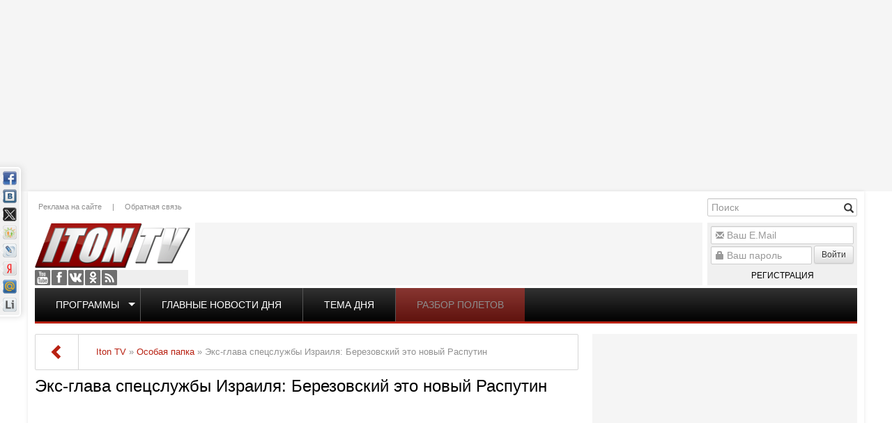

--- FILE ---
content_type: text/html; charset=utf-8
request_url: https://www.iton.tv/osobaya-papka/3163-eks-glava-specsluzhby-izrailya-berezovskij-eto-novyj-rasputin.html
body_size: 20226
content:
<!doctype html><html lang="ru"><head><meta http-equiv="X-UA-Compatible" content="IE=edge" /><meta name="viewport" content="width=device-width, initial-scale=1.0, maximum-scale=1.0, user-scalable=0" /><meta name="google-site-verification" content="RWiQaYW6jcwjfoqXIPNMoDVz-l6weoENVKubmFFrRHo" /><meta name="yandex-verification" content="6415ba2a5018b3cf" /><link rel="apple-touch-icon" href="/templates/iton/images/apple-touch-icon-57x57.png" /><link rel="apple-touch-icon" sizes="57x57" href="/templates/iton/images/apple-touch-icon-57x57.png" /><link rel="apple-touch-icon" sizes="72x72" href="/templates/iton/images/apple-touch-icon-72x72.png" /><link rel="apple-touch-icon" sizes="114x114" href="/templates/iton/images/apple-touch-icon-114x114.png" /><link rel="apple-touch-icon" sizes="144x144" href="/templates/iton/images/apple-touch-icon-144x144.png" /><meta charset="utf-8"><title>Экс-глава спецслужбы Израиля: Березовский это новый Распутин &raquo; Iton.TV</title><meta name="description" content="Экс-глава израильской разведслужбы &quot;Натив&quot; Яков Кедми назвал Борис Березовского &quot;Распутиным&quot; времен царствования Ельцина. Разведчик считает, что разорившийся олигарх покончил с собой..."><meta name="keywords" content="Березовский, Путин, Распутин, Ельчин, семья ,Интернет, тв, онлайн, смотреть, телеканал, бесплатно, русское, телевидение, Израиль, телевизионные, каналы, просмотр, новый, в, Израиле, трансляция, телевизор, на, русском, языке, из, И"><meta property="og:site_name" content="Iton.TV"><meta property="og:type" content="article"><meta property="og:title" content="Экс-глава спецслужбы Израиля: Березовский это новый Распутин"><meta property="og:url" content="https://www.iton.tv/osobaya-papka/3163-eks-glava-specsluzhby-izrailya-berezovskij-eto-novyj-rasputin.html"><meta name="news_keywords" content="Березовский, Путин, Распутин, Ельчин, семья ,Интернет, тв, онлайн, смотреть, телеканал, бесплатно, русское, телевидение, Израиль, телевизионные, каналы, просмотр, новый, в, Израиле, трансляция, телевизор, на, русском, языке, из, И"><meta property="og:description" content="Экс-глава израильской разведслужбы &quot;Натив&quot; Яков Кедми назвал Борис Березовского &quot;Распутиным&quot; времен царствования Ельцина. Разведчик считает, что разорившийся олигарх покончил с собой... 6CLkdvG3qyY"><meta property="og:image" content="https://www.iton.tv/image/vid/6CLkdvG3qyY/800.jpg"><meta property="twitter:title" content="Экс-глава спецслужбы Израиля: Березовский это новый Распутин"><meta property="twitter:description" content="Экс-глава израильской разведслужбы &quot;Натив&quot; Яков Кедми назвал Борис Березовского &quot;Распутиным&quot; времен царствования Ельцина. Разведчик считает, что разорившийся олигарх покончил с собой... 6CLkdvG3qyY"><meta property="twitter:site" content="@Iton.TV"><meta property="twitter:creator" content="@Iton.TV"><meta property="twitter:card" content="summary_large_image"><meta property="twitter:image" content="https://www.iton.tv/image/vid/6CLkdvG3qyY/800.jpg"><meta property="twitter:domain" content="iton.tv"><link rel="search" type="application/opensearchdescription+xml" href="http://www.iton.tv/index.php?do=opensearch" title="Iton.TV"><link rel="canonical" href="https://www.iton.tv/osobaya-papka/3163-eks-glava-specsluzhby-izrailya-berezovskij-eto-novyj-rasputin.html"><link rel="alternate" type="application/rss+xml" title="Iton.TV" href="https://www.iton.tv/rss.xml"><script src="/engine/classes/js/jquery.js?v=26"></script><script src="/engine/classes/js/jqueryui.js?v=26" defer></script><script src="/engine/classes/js/dle_js.js?v=26" defer></script><script src="/engine/classes/masha/masha.js?v=26" defer></script><link rel="stylesheet" href="/bootstrap/css/bootstrap.min.css" type="text/css" /><link rel="stylesheet" href="/bootstrap/css/bootstrap-theme.min.css" type="text/css" /><link rel="stylesheet" href="/templates/iton/css/style.css?v=7" type="text/css" /><script type="text/javascript" src="/bootstrap/js/bootstrap.min.js"></script><!--[if lte IE 7]><link rel="stylesheet" href="/templates/iton/css/style-ie.css" type="text/css" /><![endif]--><!--[if IE 8]><link rel="stylesheet" href="/templates/iton/css/style-ie8.css" type="text/css" /><![endif]--><script type="text/javascript" src="/templates/iton/js/jquery.carouFredSel-6.2.1-packed.js"></script><script type="text/javascript" src="/templates/iton/js/jquery.marquee.min.js"></script><script type="text/javascript" src="/templates/iton/js/main.js?v=2"></script><script>(function(i,s,o,g,r,a,m){i['GoogleAnalyticsObject']=r;i[r]=i[r]||function(){(i[r].q=i[r].q||[]).push(arguments)},i[r].l=1*new Date();a=s.createElement(o),m=s.getElementsByTagName(o)[0];a.async=1;a.src=g;m.parentNode.insertBefore(a,m)})(window,document,'script','//www.google-analytics.com/analytics.js','ga');ga('create', 'UA-52390649-1', 'auto');ga('send', 'pageview');</script><script type="text/javascript" src="https://pagead2.googlesyndication.com/pagead/js/adsbygoogle.js"></script></head><body class="mod-showfull"><script>var dle_root = '/';var dle_admin = '';var dle_login_hash = '6dca8343cde148e8735a39cb7e37080b85843f1e';var dle_group = 5;var dle_skin = 'iton';var dle_wysiwyg = '-1';var quick_wysiwyg = '2';var dle_act_lang = ["Да", "Нет", "Ввод", "Отмена", "Сохранить", "Удалить", "Загрузка. Пожалуйста, подождите..."];var menu_short = 'Быстрое редактирование';var menu_full = 'Полное редактирование';var menu_profile = 'Просмотр профиля';var menu_send = 'Отправить сообщение';var menu_uedit = 'Админцентр';var dle_info = 'Информация';var dle_confirm = 'Подтверждение';var dle_prompt = 'Ввод информации';var dle_req_field = 'Заполните все необходимые поля';var dle_del_agree = 'Вы действительно хотите удалить? Данное действие невозможно будет отменить';var dle_spam_agree = 'Вы действительно хотите отметить пользователя как спамера? Это приведёт к удалению всех его комментариев';var dle_complaint = 'Укажите текст Вашей жалобы для администрации:';var dle_big_text = 'Выделен слишком большой участок текста.';var dle_orfo_title = 'Укажите комментарий для администрации к найденной ошибке на странице';var dle_p_send = 'Отправить';var dle_p_send_ok = 'Уведомление успешно отправлено';var dle_save_ok = 'Изменения успешно сохранены. Обновить страницу?';var dle_reply_title= 'Ответ на комментарий';var dle_tree_comm = '0';var dle_del_news = 'Удалить статью';var dle_sub_agree = 'Вы действительно хотите подписаться на комментарии к данной публикации?';var dle_captcha_type = '0';var allow_dle_delete_news = false;var dle_search_delay = false;var dle_search_value = '';jQuery(function($){FastSearch();});</script><div class="wrapper"><div class="ebox head_1"><div class="site-banner" data-id="78"><div class="dle_b_head_1" data-dlebid="78" data-dlebviews="yes" data-dlebclicks="yes" ><script async src="https://pagead2.googlesyndication.com/pagead/js/adsbygoogle.js"></script><ins class="adsbygoogle" style="display:inline-block;width:1000px;height:260px" data-ad-client="ca-pub-2747050555099702" data-ad-slot="1257652071"></ins><script> (adsbygoogle = window.adsbygoogle || []).push({});</script></div></div></div><div class="floating-banner left"><div class="site-banner" data-id="99"><div class="dle_b_left_floating" data-dlebid="99" data-dlebviews="yes" data-dlebclicks="yes" ><script async src="https://pagead2.googlesyndication.com/pagead/js/adsbygoogle.js"></script><ins class="adsbygoogle" style="display:inline-block;width:200px;height:800px" data-ad-client="ca-pub-2747050555099702" data-ad-slot="4211543278"></ins><script> (adsbygoogle = window.adsbygoogle || []).push({});</script></div></div></div><div class="floating-banner right"><div class="site-banner" data-id="92"><div class="dle_b_right_floating" data-dlebid="92" data-dlebviews="yes" data-dlebclicks="yes" ><script async src="https://pagead2.googlesyndication.com/pagead/js/adsbygoogle.js"></script><ins class="adsbygoogle" style="display:inline-block;width:200px;height:800px" data-ad-client="ca-pub-2747050555099702" data-ad-slot="4211543278"></ins><script> (adsbygoogle = window.adsbygoogle || []).push({});</script></div></div></div><div class="container main"><header><a href="/" class="logo"></a><div class="social"><a href="https://www.youtube.com/user/ItonTV1/" target="_blank" class="yt">Youtube</a><a href="https://www.facebook.com/ItonTV/" target="_blank" class="fb">Facebook</a><a href="https://vk.com/itontv/" target="_blank" class="vk">VKontakte</a><a href="https://ok.ru/itontv/" target="_blank" class="ok">OK</a><a href="http://www.iton.tv/rss.xml" target="_blank" class="rss">RSS</a></div><div class="header-menu"><a href="/reklama.html">Реклама на сайте</a>|<a href="/feedback/">Обратная связь</a></div><div class="banner"><div class="site-banner" data-id="90"><div class="dle_b_header_google" data-dlebid="90" data-dlebviews="yes" data-dlebclicks="yes" ><script async src="https://pagead2.googlesyndication.com/pagead/js/adsbygoogle.js"></script><ins class="adsbygoogle" style="display:inline-block;width:728px;height:90px" data-ad-client="ca-pub-2747050555099702" data-ad-slot="4085760762"></ins><script> (adsbygoogle = window.adsbygoogle || []).push({});</script></div></div></div><div class="search-block"><form method="post" action='' style="margin: 0;padding: 0;"><input type="hidden" name="do" value="search"><input type="hidden" name="subaction" value="search" /><input name="story" type="text" class="form-control" id="story" placeholder="Поиск" value="" title="Наберите Ваш запрос и нажмите enter" /><div class="glyphicon glyphicon-search form-search" title="Найти!"></div></form></div><div class="uarea"><div class="left-block"><div class="left-block-content"><form method="post" action=""><div class="form-group"><div class="glyphicon glyphicon-envelope"></div><input name="login_name" id="login_name" type="text" class="form-control" title="Ваш E.Mail" placeholder="Ваш E.Mail"/></div><div class="form-group"><div class="glyphicon glyphicon-lock"></div><input name="login_password" id="upass" type="password" class="form-control" title="Ваш пароль" placeholder="Ваш пароль" /><button onclick="submit();" type="submit" class="btn btn-sm btn-default nput-group-addon">Войти</button><a href="/register/" class="reg">Регистрация</a></div><input name="login" type="hidden" id="login" value="submit" /></form><label class="lfield lfchek"><div class="sociallogin"></div></label></div><div class="left-block-bottom"></div></div></div><div class="top-menu"><ul><li class="top"><span class="caret"></span><a href="/">Программы</a><ul><li><a href="/itontv-detjam/">ITON.TV ДЕТЯМ</a></li><li><a href="/azija-bolshaja-igra/">Азия. Большая игра</a></li><li><a href="/analitika/">Аналитика</a></li><li><a href="/audio-podkasty/">Аудио-подкасты</a></li><li><a href="/v-diplomaticheskih-krugah/">В дипломатических кругах</a></li><li><a href="/vesti-s-polej/">Вести с полей</a></li><li><a href="/glavnye-novosti-dnja-izrail-i-mir/">Главные новости дня</a></li><li><a href="/glavnye-novosti-iz-ierusalima/">Главные новости из Иерусалима</a></li><li><a href="/detskie-nedetskie-voprosy/">Детские недетские вопросы</a></li><li><a href="/hasidskie-majsy/">Еврейские майсы</a></li><li><a href="/zhivi-veselo/">Живи весело</a></li><li><a href="/za-granyu/">За гранью</a></li><li><a href="/zakusyvat-nado/">Закусывать надо</a></li><li><a href="/zdorove-ne-kupish/">Здоровье не купишь</a></li><li><a href="/zloj-kyrgyz/">Злой Кыргыз</a></li><li><a href="/kak-delat-dengi/">Как делать деньги</a></li><li><a href="/kak-eto-bylo-s-yakovom-kedmi/">Как это было</a></li><li><a href="/kulturnyj-shok/">Культурный шок</a></li><li><a href="/lerotika/">Леротика</a></li><li><a href="/magiya-smysla/">Магия смысла</a></li><li><a href="/mezhdu-nami-zhenshinami/">Между нами, женщинами</a></li><li><a href="/neizvestnyj-holokost/">Неизвестный Холокост</a></li><li><a href="/putevoditel-po-izrailju/">Путеводитель по Израилю</a></li><li><a href="/razbor-poletov/">Разбор полетов</a></li><li><a href="/s-bolshoj-bukvy/">С Большой Буквы</a></li><li><a href="/mneniya/">Сегодня</a></li><li><a href="/skazano-na-iton-tv/">Сказано на Iton.TV</a></li><li><a href="/stilnaya-zhizn/">Стильная жизнь</a></li><li><a href="/tajny-biblejskih-skazanij/">Тайны библейских сказаний</a></li><li><a href="/tema-dnya/">Тема дня</a></li><li><a href="/universitet/">Удивительная История</a></li><li><a href="/uznaj-za-5-minut/">Узнай за 5 минут</a></li><li><a href="/chelovek-i-zakon/">Человек и закон</a></li><li><a href="/chernym-po-belomu/">Черным по белому</a></li></ul></li><li><a href="/glavnye-novosti-dnja-izrail-i-mir/">Главные новости дня</a></li><li><a href="/tema-dnya/">Тема дня</a></li><li><a href="/razbor-poletov/">Разбор полетов</a></li></ul></div><script>topMenuHighLight();</script></header><div class="row"><div class="col-md-8 col-sm-12"><div class="pagetools"><div class="pagetools_in"><div class="breadcrumb"><div class="breadcrumb_in"><div class="speed-b"><span id="dle-speedbar"><span itemscope itemtype="http://data-vocabulary.org/Breadcrumb"><a href="https://www.iton.tv/" itemprop="url"><span itemprop="title">Iton TV</span></a></span> &raquo; <span itemscope itemtype="http://data-vocabulary.org/Breadcrumb"><a href="https://www.iton.tv/osobaya-papka/" itemprop="url"><span itemprop="title">Особая папка</span></a></span> &raquo; Экс-глава спецслужбы Израиля: Березовский это новый Распутин</span></div></div><a class="pagetools_back" href="/"><span class="glyphicon glyphicon-chevron-left"></span></a></div></div></div><div class="row"><div id='dle-content'><div class="full-news"><article class="box story fullstory" itemscope itemtype="http://schema.org/Article"><h1 itemprop="headline">Экс-глава спецслужбы Израиля: Березовский это новый Распутин</h1><div class="text" itemprop="articleBody"><div class="youtube vid"><iframe width="100%" height="415" src="//www.youtube.com/embed/6CLkdvG3qyY?rel=0&amp;&amp;autoplay=0&amp;wmode=opaque&amp;autohide=1&amp;showinfo=0" frameborder="0" allowfullscreen></iframe></div><div class="short-story"><p>Экс-глава израильской разведслужбы "Натив" Яков Кедми назвал Борис Березовского "Распутиным" времен царствования Ельцина. Разведчик считает, что разорившийся олигарх покончил с собой...</p></div><div class="full-story"></div></div><div class="story_tools ignore-select"><div class="category"><svg class="icon icon-cat"><use xlink:href="#icon-cat"></use></svg><a href="https://www.iton.tv/osobaya-papka/">Особая папка</a></div><div class="rate"><div class="rate_stars"><div class="rating"><ul class="unit-rating"><li class="current-rating" style="width:0%;">0</li></ul></div></div></div></div><div class="meta ignore-select"><ul class="pull-right"><li class="complaint" title="Жалоба"><a href="javascript:AddComplaint('3163', 'news')"><svg class="icon icon-bad"><use xlink:href="#icon-bad"></use></svg><span class="title_hide">Жалоба</span></a></li><li class="grey" title="Просмотров: 2 070"><svg class="icon icon-views"><use xlink:href="#icon-views"></use></svg>2 070&nbsp;</li><li title="Комментариев: 0"><a id="dle-comm-link" href="https://www.iton.tv/osobaya-papka/3163-eks-glava-specsluzhby-izrailya-berezovskij-eto-novyj-rasputin.html#comment"><svg class="icon icon-coms"><use xlink:href="#icon-coms"></use></svg> 0</a></li></ul><ul class="pull-left"><li class="story_date"><svg class="icon icon-info"><use xlink:href="#icon-info"></use></svg><a onclick="ShowProfile('ronkinpapa', 'https://www.iton.tv/user/ronkinpapa/', '0'); return false;" href="https://www.iton.tv/user/ronkinpapa/">ronkinpapa</a><span class="grey">&nbsp;|&nbsp;</span><time datetime="2013-03-25" class="grey" itemprop="datePublished"><a href="https://www.iton.tv/2013/03/25/" >25-03-2013, 17:33</a></time></li></ul></div><meta itemprop="author" content="ronkinpapa"></article><div class="comments"><div class="item-title ignore-select">Комментарии</div><div class="comment"><div class="comment-form"><div class="box errors"><b>Информация</b><br>Посетители, находящиеся в группе <b>Читатели</b>, не могут оставлять комментарии к данной публикации.</div></div></div></div><div class="linform"><div id="M574548ScriptRootC885931"></div><script src="https://jsc.lentainform.com/i/t/iton.tv.885931.js" async></script></div><div class="cat-news"><div class="item-title">Читайте также</div><div class="main-news "><div class="image"><div class="youtube vid"><a href="https://www.iton.tv/osobaya-papka/22664-oruzhie-izrailja-tank-merkava-mk-4.html"><img src="/image/vid/Dxlxj3kvj1I/250.jpg" alt="Оружие Израиля. Танк Меркава МК-4."/></a></div></div><h4><a href="https://www.iton.tv/osobaya-papka/22664-oruzhie-izrailja-tank-merkava-mk-4.html">Оружие Израиля. Танк Меркава МК-4.</a></h4><div class="content">Ролик подготовлен Пресс-службой Армии обороны Израиля. Перевод и адаптация ITON.TV</div></div><div class="main-news "><div class="image"><div class="youtube vid"><a href="https://www.iton.tv/osobaya-papka/17608-yakov-kedmi-v-pryamom-efire-otvechaet-na-voprosi-zritelei-itontv-nachalo-v-16-00.html"><img src="/image/vid/-DNa81S3_a0/250.jpg" alt="Яков Кедми в прямом эфире отвечает на вопросы зрителей ITON.TV"/></a></div></div><h4><a href="https://www.iton.tv/osobaya-papka/17608-yakov-kedmi-v-pryamom-efire-otvechaet-na-voprosi-zritelei-itontv-nachalo-v-16-00.html">Яков Кедми в прямом эфире отвечает на вопросы зрителей ITON.TV</a></h4><div class="content">В четверг, 10 марта 2022г в 16-30 по Иерусалиму (17-30 мск) Яков Кедми ответит на вопросы телезрителей канала ITON.TV. Подпишитесь на наш телеграм-канал <div class="site-banner" data-id="89"><div class="dle_b_inner" data-dlebid="89" data-dlebviews="yes" data-dlebclicks="yes" ><script async src="https://pagead2.googlesyndication.com/pagead/js/adsbygoogle.js"></script><ins class="adsbygoogle" style="display:block; text-align:center;" data-ad-layout="in-article" data-ad-format="fluid" data-ad-client="ca-pub-2747050555099702" data-ad-slot="5041236241"></ins><script> (adsbygoogle = window.adsbygoogle || []).push({});</script></div></div></div></div><div class="main-news "><div class="image"><div class="youtube vid"><a href="https://www.iton.tv/osobaya-papka/17604-yakedmi-debilizatsiya-izrailskogo-obschestva-doshla-do-togo-chto-na-lechenie-prinimayut-boitsa-za-svobodu-ukraini-s-nakolotoi-svastikoi.html"><img src="/image/vid/KkEq04KYkkM/250.jpg" alt="Я.Кедми: Дебилизация израильского общества дошла до того, что на лечение принимают бойца за «свободу Украины» с наколотой свастикой"/></a></div></div><h4><a href="https://www.iton.tv/osobaya-papka/17604-yakedmi-debilizatsiya-izrailskogo-obschestva-doshla-do-togo-chto-na-lechenie-prinimayut-boitsa-za-svobodu-ukraini-s-nakolotoi-svastikoi.html">Я.Кедми: Дебилизация израильского общества дошла до того, что на лечение принимают бойца за «свободу Украины» с наколотой свастикой</a></h4><div class="content">Военно-политический эксперт, экс-глава израильской спецслужбы «Натив» Яков Кедми в эфире ITON.TV даёт оценку миротворческим инициативам премьер-министра Израиля Нафтали Беннета в его попытках&hellip;</div></div><div class="main-news "><div class="image"><div class="youtube vid"><a href="https://www.iton.tv/osobaya-papka/17596-yakedmi-rossiya-hochet-prevratit-ukrainu-v-federativnuyu-respubliku.html"><img src="/image/vid/D3VFqDjZKXY/250.jpg" alt="Я.Кедми: Россия хочет превратить Украину в федеративную республику"/></a></div></div><h4><a href="https://www.iton.tv/osobaya-papka/17596-yakedmi-rossiya-hochet-prevratit-ukrainu-v-federativnuyu-respubliku.html">Я.Кедми: Россия хочет превратить Украину в федеративную республику</a></h4><div class="content">Военно-политический эксперт, экс-глава израильской спецслужбы «Натив» Яков Кедми в эфире ITON.TV высказывает своё мнение по ключевым вопросам о военной спецоперации вооруженных сил России на&hellip;</div></div><div class="main-news "><div class="image"><div class="youtube vid"><a href="https://www.iton.tv/osobaya-papka/17594-yakov-kedmi-otvechaet-na-voprosi-zritelei-itontv.html"><img src="/image/vid/z8BtjBkXPXM/250.jpg" alt="Яков Кедми ответит на вопросы зрителей ITON.TV"/></a></div></div><h4><a href="https://www.iton.tv/osobaya-papka/17594-yakov-kedmi-otvechaet-na-voprosi-zritelei-itontv.html">Яков Кедми ответит на вопросы зрителей ITON.TV</a></h4><div class="content"></div></div><div class="main-news "><div class="image"><div class="youtube vid"><a href="https://www.iton.tv/osobaya-papka/17543-yakedmi-voina-v-evrope-obogaschaet-ssha.html"><img src="/image/vid/_25rBY0Ww0M/250.jpg" alt="Я.Кедми: Война в Европе обогащает США"/></a></div></div><h4><a href="https://www.iton.tv/osobaya-papka/17543-yakedmi-voina-v-evrope-obogaschaet-ssha.html">Я.Кедми: Война в Европе обогащает США</a></h4><div class="content">Александр Песке, основатель ИД «Русская Швейцария», за несколько дней до начала военной операции России на Украине подготовил замечательное интервью с Яковом Кедми. С любезного разрешения Александра&hellip;</div></div><div class="main-news "><div class="image"><div class="youtube vid"><a href="https://www.iton.tv/osobaya-papka/17477-yakedmi-o-skandale-so-shpionskoi-programmoi-pegasus-pegasus.html"><img src="/image/vid/x4eulCrecok/250.jpg" alt="Я.Кедми о скандале со шпионской программой &quot;Пегасус&quot; (Pegasus)"/></a></div></div><h4><a href="https://www.iton.tv/osobaya-papka/17477-yakedmi-o-skandale-so-shpionskoi-programmoi-pegasus-pegasus.html">Я.Кедми о скандале со шпионской программой &quot;Пегасус&quot; (Pegasus)</a></h4><div class="content">Для борьбы с врагами государства спецслужбы Израиля применяют уникальные технологические разработки, позволяющие узнать о противнике все, или почти все. Но иногда эти технологии выходят из-под&hellip;</div></div><div class="main-news "><div class="image"><div class="youtube vid"><a href="https://www.iton.tv/osobaya-papka/17468-yakedmi-putin-zabralsya-na-visokoe-derevo.html"><img src="/image/vid/QXOi0v2ZoXU/250.jpg" alt="Я.Кедми: Путин забрался на высокое дерево"/></a></div></div><h4><a href="https://www.iton.tv/osobaya-papka/17468-yakedmi-putin-zabralsya-na-visokoe-derevo.html">Я.Кедми: Путин забрался на высокое дерево</a></h4><div class="content">Военно-политический эксперт, экс-глава израильской спецслужбы «Натив» Яков Кедми в эфире ITON.TV разбирает ситуацию вокруг противостоянияв России с США и НАТО и рассматривает возможные варинаты&hellip;</div></div><div class="main-news "><div class="image"><div class="youtube vid"><a href="https://www.iton.tv/osobaya-papka/17407-yakov-kedmi-britaniya-sposobna-poiti-na-provokatsiyu-kotoraya-privedyot-k-otkritiyu-ognya-na-ukraine.html"><img src="/image/vid/z9r0nkNB9uA/250.jpg" alt="Яков Кедми: Британия способна пойти на провокацию, которая приведёт к открытию огня на Украине"/></a></div></div><h4><a href="https://www.iton.tv/osobaya-papka/17407-yakov-kedmi-britaniya-sposobna-poiti-na-provokatsiyu-kotoraya-privedyot-k-otkritiyu-ognya-na-ukraine.html">Яков Кедми: Британия способна пойти на провокацию, которая приведёт к открытию огня на Украине</a></h4><div class="content">Военно-политический эксперт, экс-глава израильской спецслужбы «Натив» Яков Кедми в эфире Iton-TV даёт оценку роли Великобритании в нагнетании обстановки вокруг Украины, называет интересантов срыва&hellip;</div></div><div class="main-news "><div class="image"><div class="youtube vid"><a href="https://www.iton.tv/osobaya-papka/17400-yakedmi-esli-ssha-i-nato-dumali-chto-rossiyu-ustroit-ih-ubogii-otvet-to-oni-ne-ponimayut-s-kem-imeyut-delo.html"><img src="/image/vid/n5fGknwlNbw/250.jpg" alt="Я.Кедми: Если США и НАТО думали, что Россию устроит их убогий ответ, то они не понимают с кем имеют дело"/></a></div></div><h4><a href="https://www.iton.tv/osobaya-papka/17400-yakedmi-esli-ssha-i-nato-dumali-chto-rossiyu-ustroit-ih-ubogii-otvet-to-oni-ne-ponimayut-s-kem-imeyut-delo.html">Я.Кедми: Если США и НАТО думали, что Россию устроит их убогий ответ, то они не понимают с кем имеют дело</a></h4><div class="content">Военно-политический эксперт, экс-глава израильской спецслужбы «Натив» Яков Кедми в эфире Iton-TV высказывает свое мнение об ответе США и НАТО на предложения России по гарантиям безопасности,&hellip;</div></div><div class="main-news "><div class="image"><div class="youtube vid"><a href="https://www.iton.tv/osobaya-papka/17339-yakedmi-esli-bi-u-izrailya-bili-dengi-rossiya-i-emu-prodavala-bi-oruzhie.html"><img src="/image/vid/5iyIT-nM3vU/250.jpg" alt="Я.Кедми: Если бы у Израиля были деньги, Россия и ему продавала бы оружие"/></a></div></div><h4><a href="https://www.iton.tv/osobaya-papka/17339-yakedmi-esli-bi-u-izrailya-bili-dengi-rossiya-i-emu-prodavala-bi-oruzhie.html">Я.Кедми: Если бы у Израиля были деньги, Россия и ему продавала бы оружие</a></h4><div class="content">Военно-политический эксперт, экс-глава израильской спецслужбы «Натив» Яков Кедми в эфире ITON.TV высказывает своё мнение о причинах разногласий в израильском политическом, военном и разведывательном&hellip;</div></div><div class="main-news "><div class="image"><div class="youtube vid"><a href="https://www.iton.tv/osobaya-papka/17335-yakedmi-ultimatum-zapadu-eto-ne-menshii-ultimatum-rossii-samoi-sebe.html"><img src="/image/vid/h4o1wi39XXo/250.jpg" alt="Я.Кедми: Ультиматум Западу – это не меньший ультиматум России самой себе"/></a></div></div><h4><a href="https://www.iton.tv/osobaya-papka/17335-yakedmi-ultimatum-zapadu-eto-ne-menshii-ultimatum-rossii-samoi-sebe.html">Я.Кедми: Ультиматум Западу – это не меньший ультиматум России самой себе</a></h4><div class="content">Военно-политический эксперт, экс-глава израильской спецслужбы «Натив» Яков Кедми в эфире ITON.TV даёт оценку первому раунду переговоров о гарантиях стратегической безопасности между Россией и США,&hellip;</div></div></div><div class="rel-news"><div class="item-title">Похожие новости</div><a href="https://www.iton.tv/osobaya-papka/6996-ya-kedmi-kak-rossiiya-s-franciej-bodalas.html">Я. Кедми: Как Россиия с Францией бодалась...</a><a href="https://www.iton.tv/osobaya-papka/6537-ya-kedmi-ob-otce-izrailskoj-atomnoj-bomby.html">Я.Кедми об отце израильской атомной бомбы</a><a href="https://www.iton.tv/osobaya-papka/6512-ya-kedmi-sensacionnye-otkroveniya-ob-otnosheniyah-rossii-i-izrailya.html">Я. Кедми. Сенсационные откровения об отношениях России и Израиля</a><a href="https://www.iton.tv/osobaya-papka/4667-ya-kedmi-naznachenie-novogo-glavy-mossada-prevratili-v-shou.html">Я.Кедми: назначение нового главы Моссада превратили в шоу</a><a href="https://www.iton.tv/osobaya-papka/4150-yakov-kedmi-nativ-ne-shpionskaya-organizaciya.html">Яков Кедми: - Натив - не &quot;шпионская&quot; организация</a><a href="https://www.iton.tv/osobaya-papka/3966-izrailskij-eks-razvedchik-yakov-kedmi-na-ukrainu-vsem-naplevat.html">Израильский экс.разведчик Яков Кедми: На Украину всем наплевать!</a><a href="https://www.iton.tv/osobaya-papka/3926-izrailskij-razvedchik-yakov-kedmi-vtorzhenie-pochti-neizbezhno.html">Израильский разведчик Яков Кедми: Вторжение почти неизбежно!</a><a href="https://www.iton.tv/osobaya-papka/3891-eks-razvedchik-ya-kedmi-nazval-datu-vtorzheniya-v-ukrainu.html">Экс-разведчик Я. Кедми назвал дату вторжения в Украину</a><a href="https://www.iton.tv/osobaya-papka/3876-izrailskij-razvedchik-yakov-kedmi-putin-vozmet-vsyu-ukrainu.html">Израильский разведчик Яков Кедми: Путин возьмет всю Украину!</a><a href="https://www.iton.tv/osobaya-papka/3656-byvshij-razvedchik-rasskazal-na-chem-prokololsya-iranskij-shpion.html">Бывший разведчик рассказал на чем прокололся иранский шпион</a></div></div></div></div></div><div class="col-md-4 col-sm-12 right"><div class="ebox right_1"></div><div class="banner-wrapper right_2 box-verticall-auto-scroll"><div class="site-banner" data-id="80"><div class="dle_b_right_2" data-dlebid="80" data-dlebviews="yes" data-dlebclicks="yes" ><script async src="https://pagead2.googlesyndication.com/pagead/js/adsbygoogle.js"></script><ins class="adsbygoogle" style="display:inline-block;width:380px;height:380px" data-ad-client="ca-pub-2747050555099702" data-ad-slot="5885572377"></ins><script> (adsbygoogle = window.adsbygoogle || []).push({});</script></div></div></div><div class="box right-2 verticall-auto-scroll mcat" data-box="85"><div class="head"><h4>Коротко</h4></div><div class="body"><div class="news-sm"><date>Сегодня, 12:11</date><a href="https://www.iton.tv/mneniya/23386-tramp-priglashaet-izrail-v-sovet-mira-novosti-18-01-2056.html"><h5>Трамп приглашает Израиль в «Совет мира». Новости. 18/01/2056</h5><p>Президент США Дональд Трамп направил Израилю приглашение войти в новый «Совет мира», который станет альтернативой Совету безопасности ООН. Структура</p></a></div><div class="news-sm"><date>Вчера, 11:56</date><a href="https://www.iton.tv/mneniya/23381-kak-ponimat-tsifrovie-valyuti-i-otsenivat-ih-perspektivi.html"><h5>Как понимать цифровые валюты и оценивать их перспективы</h5><p>Что такое цифровые активы и почему они вызывают такой интерес? Цифровые валюты — это особый вид финансовых инструментов, основанных на</p></a></div><div class="news-sm"><date>Вчера, 09:06</date><a href="https://www.iton.tv/mneniya/23383-skandalnoe-dtp-s-synom-kadyrova.html"><h5>ДТП с сыном Кадырова. Новости. 17/01/2026</h5><p>В Чечне сегодня произошло резонансное ДТП с участием Адама Кадырова — сына главы республики Рамзана Кадырова. Авария произошла в Грозном. По данным</p></a></div><div class="news-sm"><date>16-01-2026, 08:36</date><a href="https://www.iton.tv/mneniya/23379-senator-ssha-oproverg-sluhi-o-trampe-novosti-16-01-2026.html"><h5>Сенатор США опроверг слухи о Трампе. Новости 16/01/2026</h5><p>Сенатор-республиканец Линдси Грэм опроверг сообщения СМИ о том, что президент США Дональд Трамп якобы отказался от действий против Ирана.</p></a></div><div class="news-sm"><date>15-01-2026, 19:52</date><a href="https://www.iton.tv/s-bolshoj-bukvy/23378-pochemu-tramp-ne-hochet-atakovat-iran-smozhet-li-izrail-ne-pustit-erdogana-v-gazu.html"><h5>Почему Трамп не хочет атаковать Иран? Сможет ли Израиль не пустить Эрдогана в Газу?</h5><p>В эфире телеканала ITON-TV политолог Цви Маген , дипломат, в прошлом - старший офицер военной разведки АМАН, глава спецслужбы "Натив", ‎Чрезвычайный</p></a></div><div class="news-sm"><date>15-01-2026, 16:40</date><a href="https://www.iton.tv/tema-dnya/23376-pochemu-tramp-za-udar-po-iranu-a-vens-protiv-zachem-trampu-grenlandiya.html"><h5>Почему Трамп - за удар по Ирану, а Вэнс - против? Зачем Трампу Гренландия?</h5><p>В эфире телеканала ITON-TV о вероятности удара по Ирану, ситуации в Венесуэле, претензиях Трампа на Гренландию и многом другом рассуждает политолог</p></a></div><div class="news-sm"><date>15-01-2026, 09:38</date><a href="https://www.iton.tv/mneniya/23374-ssha-gotovy-udarit-po-iranu-novosti-15-01-2026.html"><h5>США готовы ударить по Ирану. Новости. 15/01/2026</h5><p>Европейские источники сообщили агентству Reuters, что США могут нанести удар по Ирану в ближайшие сутки. Израильский чиновник подтвердил, что</p></a></div><div class="news-sm"><date>14-01-2026, 20:48</date><a href="https://www.iton.tv/tema-dnya/23373-reshenie-trampa-krovavomu-rezhimu-ayatoll-v-irane-konets.html"><h5>Решение Трампа: кровавому режиму аятолл в Иране - конец!</h5><p>В эфире телеканала ITON-TV Григорий Тамар , офицер ЦАХАЛа в отставке, писатель, журналист, военный историк. Ведет программу Александр Гур-Арье .</p></a></div><div class="news-sm"><date>14-01-2026, 18:06</date><a href="https://www.iton.tv/tema-dnya/23372-v-irane-rasstrelivayut-na-ulitsah-pochemu-vsemu-miru-pofig.html"><h5>В Иране расстреливают на улицах. Почему всему миру ПОФИГ?</h5><p>🔸Почему в странах Европы обнаружился ажиотажный спрос на пончо, боливарианские береты и венесуэльские триколоры? 🔸Почему Арафатки и палестинские</p></a></div><div class="news-sm"><date>14-01-2026, 10:46</date><a href="https://www.iton.tv/mneniya/23370-shtorm-unes-podrostka-pod-modiinom-novosti-14-01-2026.html"><h5>Шторм унес подростка под Модиином. Новости. 14/01/2026</h5><p>В районе города Модиин-Илит сегодня во время сильного шторма подростка унесло мощным потоком воды, и за его жизнь опасаются спасатели. Трагедия</p></a></div><div class="news-sm"><date>13-01-2026, 13:53</date><a href="https://www.iton.tv/tema-dnya/23369-tamar-v-irane-tvoritsya-nastoyaschii-ad-zachem-trampu-grenlandiya.html"><h5>Тамар: В Иране творится настоящий АД! Зачем Трампу Гренландия?</h5><p>В эфире телеканала ITON-TV Григорий Тамар , офицер ЦАХАЛа в отставке, писатель, журналист, военный историк. Ведет программу Александр Гур-Арье .</p></a></div><div class="news-sm"><date>13-01-2026, 07:19</date><a href="https://www.iton.tv/mneniya/23367-cahal-izrail-ne-vmeshivaetsja-v-protesty-v-irane-no-gotov-k-atake-novosti-13-01-2025.html"><h5>ЦАХАЛ: Израиль не вмешивается в протесты в Иране, но готов к атаке. Новости. 13/01/2025</h5><p>Пресс-секретарь Армии обороны Израиля бригадный генерал Эффи Дефрин заявил, что Израиль рассматривает протесты в Иране как внутреннее дело, но</p></a></div><div class="news-sm"><date>12-01-2026, 08:20</date><a href="https://www.iton.tv/mneniya/23364-uzhasy-irana-sotni-pogibshih-tysjachi-arestovannyh-novosti-12-01-2026.html"><h5>Ужасы Ирана: сотни погибших, тысячи арестованных. Новости. 12/01/2026</h5><p>Ситуация в Иране остаётся катастрофической: по данным правозащитной организации HRANA, за время антиправительственных протестов погибли более пятисот</p></a></div><div class="news-sm"><date>11-01-2026, 20:34</date><a href="https://www.iton.tv/tema-dnya/23363-tramp-mozhet-pokonchit-s-rezhimom-ayatoll-v-irane-odnim-udarom.html"><h5>Трамп может покончить с режимом аятолл в Иране одним ударом</h5><p>В эфире телеканала ITON-TV - иранист Михаил Бородкин , главред сайта и тг канала Ориентал Экспресс, Ведет программу Александр Гур-Арье <div class="site-banner" data-id="89"><div class="dle_b_inner" data-dlebid="89" data-dlebviews="yes" data-dlebclicks="yes" ><script async src="https://pagead2.googlesyndication.com/pagead/js/adsbygoogle.js"></script><ins class="adsbygoogle" style="display:block; text-align:center;" data-ad-layout="in-article" data-ad-format="fluid" data-ad-client="ca-pub-2747050555099702" data-ad-slot="5041236241"></ins><script> (adsbygoogle = window.adsbygoogle || []).push({});</script></div></div></p></a></div><div class="news-sm"><date>11-01-2026, 17:50</date><a href="https://www.iton.tv/tema-dnya/23362-chto-budet-esli-bagac-dozhmut.html"><h5>Что будет, если БАГАЦ «дожмут»?</h5><p>Израиль стоит на историческом перепутье. Главный редактор «Лучшего радио» Цви Зильбер уверен: гражданская война в стране уже идет, просто пока она</p></a></div><div class="news-sm"><date>11-01-2026, 14:06</date><a href="https://www.iton.tv/razbor-poletov/23361-vybory-v-izraile-2026-netanjahu-pojdet-va-bank.html"><h5>Выборы в Израиле 2026: Нетаньяху пойдет ва-банк?</h5><p>Израиль вошел в зону мощнейшей политической турбулентности. Противоречия между правящей коалицией и оппозицией, а также конфликт правительства и</p></a></div><div class="news-sm"><date>11-01-2026, 07:15</date><a href="https://www.iton.tv/mneniya/23359-cahal-predupredil-tegeran-ob-udarah-novosti-den-11-10-2026.html"><h5>ЦАХАЛ предупредил Тегеран об ударах. Новости-день. 11/10/2026</h5><p>Армия обороны Израиля выпустила официальное предупреждение об эвакуации жителей отдельных районов Тегерана накануне ожидаемых ударов. Сообщение</p></a></div><div class="news-sm"><date>10-01-2026, 16:53</date><a href="https://www.iton.tv/razbor-poletov/23358-sudebnaja-reforma-vs-vybory-chto-zhdet-politicheskuju-sistemu-izrailja.html"><h5>Судебная реформа vs Выборы: Что ждет политическую систему Израиля?</h5><p>Израиль выходит на финишную прямую перед выборами, но вместо привычной политической борьбы страна оказалась на пороге конституционного кризиса.</p></a></div><div class="news-sm"><date>10-01-2026, 08:45</date><a href="https://www.iton.tv/mneniya/23356-smertelnyj-veter-na-pljazhe-bat-jama-novosti-dnja-10-01-2026.html"><h5>Смертельный ветер на пляже Бат-Яма. Новости дня. 10/01/2026</h5><p>В Бат-Яме на пляже Тайо погиб сорокашестилетний кайтсерфер. Еще два человека получили травмы средней степени тяжести. Трагедия произошла в пятницу</p></a></div><div class="news-sm"><date>9-01-2026, 16:54</date><a href="https://www.iton.tv/tema-dnya/23355-david-sharp-nachnet-li-izrail-vojnu-na-severe-v-blizhajshie-dni-analiz-situacii.html"><h5>Давид Шарп: Начнет ли Израиль войну на Севере в ближайшие дни? Анализ ситуации</h5><p>Получил ли Израиль окончательный карт-бланш от Вашингтона на полномасштабную операцию против Хизбаллы? Премьер-министр Биньямин Нетаньяху заявил о</p></a></div></div></div><div class="ebox right_3"><div class="site-banner" data-id="82"><div class="dle_b_right_3" data-dlebid="82" data-dlebviews="yes" data-dlebclicks="yes" ><script async src="https://pagead2.googlesyndication.com/pagead/js/adsbygoogle.js"></script><ins class="adsbygoogle" style="display:inline-block;width:380px;height:380px" data-ad-client="ca-pub-2747050555099702" data-ad-slot="5885572377"></ins><script> (adsbygoogle = window.adsbygoogle || []).push({});</script></div></div></div><div class="banner-wrapper right_4 box-verticall-no-image"><div class="site-banner" data-id="81"><div class="dle_b_right_4" data-dlebid="81" data-dlebviews="yes" data-dlebclicks="yes" ><script async src="https://pagead2.googlesyndication.com/pagead/js/adsbygoogle.js"></script><ins class="adsbygoogle" style="display:inline-block;width:380px;height:380px" data-ad-client="ca-pub-2747050555099702" data-ad-slot="5885572377"></ins><script> (adsbygoogle = window.adsbygoogle || []).push({});</script></div></div></div><div class="box right-4 verticall-no-image mcat" data-box="80"><div class="head"><h4>Лидеры рейтинга</h4></div><div class="body"><div class="news-sm"><a href="https://www.iton.tv/mneniya/23386-tramp-priglashaet-izrail-v-sovet-mira-novosti-18-01-2056.html"><h5><date>Сегодня, 12:11</date>Трамп приглашает Израиль в «Совет мира». Новости. 18/01/2056</h5><p>Президент США Дональд Трамп направил Израилю приглашение войти в новый «Совет мира», который станет альтернативой Совету безопасности ООН. Структура</p></a></div><div class="news-sm"><a href="https://www.iton.tv/glavnye-novosti-iz-ierusalima/23385-glavnoe-iz-ierusalima-iran-v-ogne-udari-po-kurdam-v-sirii-pochemu-medlit-tramp.html"><h5><date>Вчера, 17:33</date>Главное из Иерусалима: Иран в огне. Удары по курдам в Сирии. Почему медлит Трамп?</h5><p>Телеканал ITON-TV представляет: цикл программ "Место встречи - Иерусалим", производства наших партнеров, - компании CBN (США). Новостной обзор самых</p></a></div><div class="news-sm"><a href="https://www.iton.tv/mneniya/23381-kak-ponimat-tsifrovie-valyuti-i-otsenivat-ih-perspektivi.html"><h5><date>Вчера, 11:56</date>Как понимать цифровые валюты и оценивать их перспективы</h5><p>Что такое цифровые активы и почему они вызывают такой интерес? Цифровые валюты — это особый вид финансовых инструментов, основанных на</p></a></div><div class="news-sm"><a href="https://www.iton.tv/glavnye-novosti-dnja-izrail-i-mir/23384-starshij-syn-chechenskogo-lidera-dostavlen-v-moskvu.html"><h5><date>Вчера, 10:54</date>Старший сын чеченского лидера доставлен в Москву!</h5><p>Это главные новости дня на канале ITON.TV. Самое важное в стране и мире. Смотрите и слушайте прямо сейчас!</p></a></div><div class="news-sm"><a href="https://www.iton.tv/mneniya/23383-skandalnoe-dtp-s-synom-kadyrova.html"><h5><date>Вчера, 09:06</date>ДТП с сыном Кадырова. Новости. 17/01/2026</h5><p>В Чечне сегодня произошло резонансное ДТП с участием Адама Кадырова — сына главы республики Рамзана Кадырова. Авария произошла в Грозном. По данным</p></a></div></div></div><div class="ebox right_5"></div><div class="ebox right_7"></div><div class="ebox right_8"></div><div class="ebox right_9"></div><div class="ebox right_10"></div></div></div><div class="row"><div class="col-md-6 col-sm-12"><div class="block arch_block"><div class="title h4 title_tabs"><h4>Архив</h4><ul><li class="active"><a title="В виде календаря" href="#arch_calendar" aria-controls="arch_calendar" data-toggle="tab"><div class="glyphicon glyphicon-calendar"></div></a></li><li><a title="В виде списка" href="#arch_list" aria-controls="arch_list" data-toggle="tab"><div class="glyphicon glyphicon-list"></div></a></li></ul></div><div class="tab-content"><div class="tab-pane active" id="arch_calendar"><div id="calendar-layer"><table id="calendar" class="calendar"><tr><th colspan="7" class="monthselect"><a class="monthlink" onclick="doCalendar('12','2025','right'); return false;" href="https://www.iton.tv/2025/12/" title="Предыдущий месяц">&laquo;</a>&nbsp;&nbsp;&nbsp;&nbsp;Январь 2026&nbsp;&nbsp;&nbsp;&nbsp;&raquo;</th></tr><tr><th class="workday">Пн</th><th class="workday">Вт</th><th class="workday">Ср</th><th class="workday">Чт</th><th class="workday">Пт</th><th class="weekday">Сб</th><th class="weekday">Вс</th></tr><tr><td colspan="3">&nbsp;</td><td class="day-active-v" ><a class="day-active-v" href="https://www.iton.tv/2026/01/01/" title="Все публикации за 01 января 2026">1</a></td><td class="day-active-v" ><a class="day-active-v" href="https://www.iton.tv/2026/01/02/" title="Все публикации за 02 января 2026">2</a></td><td class="day-active" ><a class="day-active" href="https://www.iton.tv/2026/01/03/" title="Все публикации за 03 января 2026">3</a></td><td class="day-active" ><a class="day-active" href="https://www.iton.tv/2026/01/04/" title="Все публикации за 04 января 2026">4</a></td></tr><tr><td class="day-active-v" ><a class="day-active-v" href="https://www.iton.tv/2026/01/05/" title="Все публикации за 05 января 2026">5</a></td><td class="day-active-v" ><a class="day-active-v" href="https://www.iton.tv/2026/01/06/" title="Все публикации за 06 января 2026">6</a></td><td class="day-active-v" ><a class="day-active-v" href="https://www.iton.tv/2026/01/07/" title="Все публикации за 07 января 2026">7</a></td><td class="day-active-v" ><a class="day-active-v" href="https://www.iton.tv/2026/01/08/" title="Все публикации за 08 января 2026">8</a></td><td class="day-active-v" ><a class="day-active-v" href="https://www.iton.tv/2026/01/09/" title="Все публикации за 09 января 2026">9</a></td><td class="day-active" ><a class="day-active" href="https://www.iton.tv/2026/01/10/" title="Все публикации за 10 января 2026">10</a></td><td class="day-active" ><a class="day-active" href="https://www.iton.tv/2026/01/11/" title="Все публикации за 11 января 2026">11</a></td></tr><tr><td class="day-active-v" ><a class="day-active-v" href="https://www.iton.tv/2026/01/12/" title="Все публикации за 12 января 2026">12</a></td><td class="day-active-v" ><a class="day-active-v" href="https://www.iton.tv/2026/01/13/" title="Все публикации за 13 января 2026">13</a></td><td class="day-active-v" ><a class="day-active-v" href="https://www.iton.tv/2026/01/14/" title="Все публикации за 14 января 2026">14</a></td><td class="day-active-v" ><a class="day-active-v" href="https://www.iton.tv/2026/01/15/" title="Все публикации за 15 января 2026">15</a></td><td class="day-active-v" ><a class="day-active-v" href="https://www.iton.tv/2026/01/16/" title="Все публикации за 16 января 2026">16</a></td><td class="day-active" ><a class="day-active" href="https://www.iton.tv/2026/01/17/" title="Все публикации за 17 января 2026">17</a></td><td class="day-active day-current" ><a class="day-active" href="https://www.iton.tv/2026/01/18/" title="Все публикации за 18 января 2026">18</a></td></tr><tr><td class="day" >19</td><td class="day" >20</td><td class="day" >21</td><td class="day" >22</td><td class="day" >23</td><td class="weekday" >24</td><td class="weekday" >25</td></tr><tr><td class="day" >26</td><td class="day" >27</td><td class="day" >28</td><td class="day" >29</td><td class="day" >30</td><td class="weekday" >31</td><td colspan="1">&nbsp;</td></tr></table></div></div><div class="tab-pane" id="arch_list"><a class="archives" href="https://www.iton.tv/2026/01/">Январь 2026 (67)</a><a class="archives" href="https://www.iton.tv/2025/12/">Декабрь 2025 (146)</a><a class="archives" href="https://www.iton.tv/2025/11/">Ноябрь 2025 (122)</a><a class="archives" href="https://www.iton.tv/2025/10/">Октябрь 2025 (111)</a><a class="archives" href="https://www.iton.tv/2025/09/">Сентябрь 2025 (101)</a><a class="archives" href="https://www.iton.tv/2025/08/">Август 2025 (130)</a><div id="dle_news_archive" style="display:none;"><a class="archives" href="https://www.iton.tv/2025/07/">Июль 2025 (129)</a><a class="archives" href="https://www.iton.tv/2025/06/">Июнь 2025 (127)</a><a class="archives" href="https://www.iton.tv/2025/05/">Май 2025 (120)</a><a class="archives" href="https://www.iton.tv/2025/04/">Апрель 2025 (114)</a><a class="archives" href="https://www.iton.tv/2025/03/">Март 2025 (128)</a><a class="archives" href="https://www.iton.tv/2025/02/">Февраль 2025 (117)</a><a class="archives" href="https://www.iton.tv/2025/01/">Январь 2025 (126)</a><a class="archives" href="https://www.iton.tv/2024/12/">Декабрь 2024 (120)</a><a class="archives" href="https://www.iton.tv/2024/11/">Ноябрь 2024 (107)</a><a class="archives" href="https://www.iton.tv/2024/10/">Октябрь 2024 (119)</a><a class="archives" href="https://www.iton.tv/2024/09/">Сентябрь 2024 (121)</a><a class="archives" href="https://www.iton.tv/2024/08/">Август 2024 (105)</a><a class="archives" href="https://www.iton.tv/2024/07/">Июль 2024 (148)</a><a class="archives" href="https://www.iton.tv/2024/06/">Июнь 2024 (99)</a><a class="archives" href="https://www.iton.tv/2024/05/">Май 2024 (86)</a><a class="archives" href="https://www.iton.tv/2024/04/">Апрель 2024 (103)</a><a class="archives" href="https://www.iton.tv/2024/03/">Март 2024 (99)</a><a class="archives" href="https://www.iton.tv/2024/02/">Февраль 2024 (83)</a><a class="archives" href="https://www.iton.tv/2024/01/">Январь 2024 (125)</a><a class="archives" href="https://www.iton.tv/2023/12/">Декабрь 2023 (85)</a><a class="archives" href="https://www.iton.tv/2023/11/">Ноябрь 2023 (99)</a><a class="archives" href="https://www.iton.tv/2023/10/">Октябрь 2023 (105)</a><a class="archives" href="https://www.iton.tv/2023/09/">Сентябрь 2023 (82)</a><a class="archives" href="https://www.iton.tv/2023/08/">Август 2023 (67)</a><a class="archives" href="https://www.iton.tv/2023/07/">Июль 2023 (74)</a><a class="archives" href="https://www.iton.tv/2023/06/">Июнь 2023 (88)</a><a class="archives" href="https://www.iton.tv/2023/05/">Май 2023 (127)</a><a class="archives" href="https://www.iton.tv/2023/04/">Апрель 2023 (99)</a><a class="archives" href="https://www.iton.tv/2023/03/">Март 2023 (121)</a><a class="archives" href="https://www.iton.tv/2023/02/">Февраль 2023 (135)</a><a class="archives" href="https://www.iton.tv/2023/01/">Январь 2023 (136)</a><a class="archives" href="https://www.iton.tv/2022/12/">Декабрь 2022 (116)</a><a class="archives" href="https://www.iton.tv/2022/11/">Ноябрь 2022 (118)</a><a class="archives" href="https://www.iton.tv/2022/10/">Октябрь 2022 (151)</a><a class="archives" href="https://www.iton.tv/2022/09/">Сентябрь 2022 (219)</a><a class="archives" href="https://www.iton.tv/2022/08/">Август 2022 (332)</a><a class="archives" href="https://www.iton.tv/2022/07/">Июль 2022 (263)</a><a class="archives" href="https://www.iton.tv/2022/06/">Июнь 2022 (131)</a><a class="archives" href="https://www.iton.tv/2022/05/">Май 2022 (92)</a><a class="archives" href="https://www.iton.tv/2022/04/">Апрель 2022 (118)</a><a class="archives" href="https://www.iton.tv/2022/03/">Март 2022 (156)</a><a class="archives" href="https://www.iton.tv/2022/02/">Февраль 2022 (136)</a><a class="archives" href="https://www.iton.tv/2022/01/">Январь 2022 (148)</a><a class="archives" href="https://www.iton.tv/2021/12/">Декабрь 2021 (141)</a><a class="archives" href="https://www.iton.tv/2021/11/">Ноябрь 2021 (151)</a><a class="archives" href="https://www.iton.tv/2021/10/">Октябрь 2021 (156)</a><a class="archives" href="https://www.iton.tv/2021/09/">Сентябрь 2021 (132)</a><a class="archives" href="https://www.iton.tv/2021/08/">Август 2021 (170)</a><a class="archives" href="https://www.iton.tv/2021/07/">Июль 2021 (162)</a><a class="archives" href="https://www.iton.tv/2021/06/">Июнь 2021 (160)</a><a class="archives" href="https://www.iton.tv/2021/05/">Май 2021 (188)</a><a class="archives" href="https://www.iton.tv/2021/04/">Апрель 2021 (160)</a><a class="archives" href="https://www.iton.tv/2021/03/">Март 2021 (170)</a><a class="archives" href="https://www.iton.tv/2021/02/">Февраль 2021 (188)</a><a class="archives" href="https://www.iton.tv/2021/01/">Январь 2021 (175)</a><a class="archives" href="https://www.iton.tv/2020/12/">Декабрь 2020 (158)</a><a class="archives" href="https://www.iton.tv/2020/11/">Ноябрь 2020 (171)</a><a class="archives" href="https://www.iton.tv/2020/10/">Октябрь 2020 (159)</a><a class="archives" href="https://www.iton.tv/2020/09/">Сентябрь 2020 (170)</a><a class="archives" href="https://www.iton.tv/2020/08/">Август 2020 (188)</a><a class="archives" href="https://www.iton.tv/2020/07/">Июль 2020 (143)</a><a class="archives" href="https://www.iton.tv/2020/06/">Июнь 2020 (141)</a><a class="archives" href="https://www.iton.tv/2020/05/">Май 2020 (201)</a><a class="archives" href="https://www.iton.tv/2020/04/">Апрель 2020 (232)</a><a class="archives" href="https://www.iton.tv/2020/03/">Март 2020 (179)</a><a class="archives" href="https://www.iton.tv/2020/02/">Февраль 2020 (149)</a><a class="archives" href="https://www.iton.tv/2020/01/">Январь 2020 (148)</a><a class="archives" href="https://www.iton.tv/2019/12/">Декабрь 2019 (141)</a><a class="archives" href="https://www.iton.tv/2019/11/">Ноябрь 2019 (136)</a><a class="archives" href="https://www.iton.tv/2019/10/">Октябрь 2019 (497)</a><a class="archives" href="https://www.iton.tv/2019/09/">Сентябрь 2019 (748)</a><a class="archives" href="https://www.iton.tv/2019/08/">Август 2019 (640)</a><a class="archives" href="https://www.iton.tv/2019/07/">Июль 2019 (317)</a><a class="archives" href="https://www.iton.tv/2019/06/">Июнь 2019 (104)</a><a class="archives" href="https://www.iton.tv/2019/05/">Май 2019 (107)</a><a class="archives" href="https://www.iton.tv/2019/04/">Апрель 2019 (114)</a><a class="archives" href="https://www.iton.tv/2019/03/">Март 2019 (117)</a><a class="archives" href="https://www.iton.tv/2019/02/">Февраль 2019 (145)</a><a class="archives" href="https://www.iton.tv/2019/01/">Январь 2019 (152)</a><a class="archives" href="https://www.iton.tv/2018/12/">Декабрь 2018 (114)</a><a class="archives" href="https://www.iton.tv/2018/11/">Ноябрь 2018 (122)</a><a class="archives" href="https://www.iton.tv/2018/10/">Октябрь 2018 (89)</a><a class="archives" href="https://www.iton.tv/2018/09/">Сентябрь 2018 (86)</a><a class="archives" href="https://www.iton.tv/2018/08/">Август 2018 (190)</a><a class="archives" href="https://www.iton.tv/2018/07/">Июль 2018 (109)</a><a class="archives" href="https://www.iton.tv/2018/06/">Июнь 2018 (107)</a><a class="archives" href="https://www.iton.tv/2018/05/">Май 2018 (119)</a><a class="archives" href="https://www.iton.tv/2018/04/">Апрель 2018 (115)</a><a class="archives" href="https://www.iton.tv/2018/03/">Март 2018 (110)</a><a class="archives" href="https://www.iton.tv/2018/02/">Февраль 2018 (98)</a><a class="archives" href="https://www.iton.tv/2018/01/">Январь 2018 (112)</a><a class="archives" href="https://www.iton.tv/2017/12/">Декабрь 2017 (104)</a><a class="archives" href="https://www.iton.tv/2017/11/">Ноябрь 2017 (108)</a><a class="archives" href="https://www.iton.tv/2017/10/">Октябрь 2017 (87)</a><a class="archives" href="https://www.iton.tv/2017/09/">Сентябрь 2017 (80)</a><a class="archives" href="https://www.iton.tv/2017/08/">Август 2017 (118)</a><a class="archives" href="https://www.iton.tv/2017/07/">Июль 2017 (109)</a><a class="archives" href="https://www.iton.tv/2017/06/">Июнь 2017 (103)</a><a class="archives" href="https://www.iton.tv/2017/05/">Май 2017 (117)</a><a class="archives" href="https://www.iton.tv/2017/04/">Апрель 2017 (110)</a><a class="archives" href="https://www.iton.tv/2017/03/">Март 2017 (155)</a><a class="archives" href="https://www.iton.tv/2017/02/">Февраль 2017 (126)</a><a class="archives" href="https://www.iton.tv/2017/01/">Январь 2017 (145)</a><a class="archives" href="https://www.iton.tv/2016/12/">Декабрь 2016 (156)</a><a class="archives" href="https://www.iton.tv/2016/11/">Ноябрь 2016 (132)</a><a class="archives" href="https://www.iton.tv/2016/10/">Октябрь 2016 (107)</a><a class="archives" href="https://www.iton.tv/2016/09/">Сентябрь 2016 (125)</a><a class="archives" href="https://www.iton.tv/2016/08/">Август 2016 (148)</a><a class="archives" href="https://www.iton.tv/2016/07/">Июль 2016 (136)</a><a class="archives" href="https://www.iton.tv/2016/06/">Июнь 2016 (164)</a><a class="archives" href="https://www.iton.tv/2016/05/">Май 2016 (206)</a><a class="archives" href="https://www.iton.tv/2016/04/">Апрель 2016 (189)</a><a class="archives" href="https://www.iton.tv/2016/03/">Март 2016 (191)</a><a class="archives" href="https://www.iton.tv/2016/02/">Февраль 2016 (130)</a><a class="archives" href="https://www.iton.tv/2016/01/">Январь 2016 (163)</a><a class="archives" href="https://www.iton.tv/2015/12/">Декабрь 2015 (230)</a><a class="archives" href="https://www.iton.tv/2015/11/">Ноябрь 2015 (436)</a><a class="archives" href="https://www.iton.tv/2014/06/">Июнь 2014 (20)</a><a class="archives" href="https://www.iton.tv/2014/05/">Май 2014 (41)</a><a class="archives" href="https://www.iton.tv/2014/04/">Апрель 2014 (31)</a><a class="archives" href="https://www.iton.tv/2014/03/">Март 2014 (38)</a><a class="archives" href="https://www.iton.tv/2014/02/">Февраль 2014 (33)</a><a class="archives" href="https://www.iton.tv/2014/01/">Январь 2014 (30)</a><a class="archives" href="https://www.iton.tv/2013/12/">Декабрь 2013 (40)</a><a class="archives" href="https://www.iton.tv/2013/11/">Ноябрь 2013 (18)</a><a class="archives" href="https://www.iton.tv/2013/10/">Октябрь 2013 (24)</a><a class="archives" href="https://www.iton.tv/2013/09/">Сентябрь 2013 (17)</a><a class="archives" href="https://www.iton.tv/2013/08/">Август 2013 (25)</a><a class="archives" href="https://www.iton.tv/2013/07/">Июль 2013 (32)</a><a class="archives" href="https://www.iton.tv/2013/06/">Июнь 2013 (30)</a><a class="archives" href="https://www.iton.tv/2013/05/">Май 2013 (61)</a><a class="archives" href="https://www.iton.tv/2013/04/">Апрель 2013 (62)</a><a class="archives" href="https://www.iton.tv/2013/03/">Март 2013 (37)</a><a class="archives" href="https://www.iton.tv/2013/02/">Февраль 2013 (23)</a><a class="archives" href="https://www.iton.tv/2013/01/">Январь 2013 (24)</a><a class="archives" href="https://www.iton.tv/2012/12/">Декабрь 2012 (22)</a><a class="archives" href="https://www.iton.tv/2012/11/">Ноябрь 2012 (28)</a><a class="archives" href="https://www.iton.tv/2012/10/">Октябрь 2012 (31)</a><a class="archives" href="https://www.iton.tv/2012/09/">Сентябрь 2012 (24)</a><a class="archives" href="https://www.iton.tv/2012/08/">Август 2012 (44)</a><a class="archives" href="https://www.iton.tv/2012/07/">Июль 2012 (50)</a><a class="archives" href="https://www.iton.tv/2012/06/">Июнь 2012 (61)</a><a class="archives" href="https://www.iton.tv/2012/05/">Май 2012 (65)</a><a class="archives" href="https://www.iton.tv/2012/04/">Апрель 2012 (49)</a><a class="archives" href="https://www.iton.tv/2012/03/">Март 2012 (66)</a><a class="archives" href="https://www.iton.tv/2012/02/">Февраль 2012 (60)</a><a class="archives" href="https://www.iton.tv/2012/01/">Январь 2012 (29)</a><a class="archives" href="https://www.iton.tv/2011/08/">Август 2011 (1)</a></div><div id="dle_news_archive_link" ><br /><a class="archives" onclick="$('#dle_news_archive').toggle('blind',{},700); return false;" href="#">Показать / скрыть весь архив</a></div></div></div></div></div><div class="col-md-6 col-sm-12"><div class="block tags_block"><h4 class="title"><b>Теги</b></h4><div class="tag_list"><span class="clouds_small"><a href="https://www.iton.tv/tags/%23%D0%98%D0%B7%D1%80%D0%B0%D0%B8%D0%BB%D1%8C/" title="Найдено публикаций: 873">#Израиль</a></span><span class="clouds_xsmall"><a href="https://www.iton.tv/tags/%23%D0%9D%D0%BE%D0%B2%D0%BE%D1%81%D1%82%D0%B8/" title="Найдено публикаций: 380">#Новости</a></span><span class="clouds_xsmall"><a href="https://www.iton.tv/tags/%23%D0%A2%D1%80%D0%B0%D0%BC%D0%BF/" title="Найдено публикаций: 356">#Трамп</a></span><span class="clouds_xsmall"><a href="https://www.iton.tv/tags/%23%D0%B1%D0%B0%D0%B9%D0%B4%D0%B5%D0%BD/" title="Найдено публикаций: 305">#байден</a></span><span class="clouds_xsmall"><a href="https://www.iton.tv/tags/%23%D0%B2%D0%BE%D0%B9%D0%BD%D0%B0/" title="Найдено публикаций: 249">#война</a></span><span class="clouds_xsmall"><a href="https://www.iton.tv/tags/%23%D0%B3%D0%B0%D0%B7%D0%B0/" title="Найдено публикаций: 464">#газа</a></span><span class="clouds_small"><a href="https://www.iton.tv/tags/%23%D0%B8%D1%80%D0%B0%D0%BD/" title="Найдено публикаций: 558">#иран</a></span><span class="clouds_xsmall"><a href="https://www.iton.tv/tags/%23%D0%BF%D1%83%D1%82%D0%B8%D0%BD/" title="Найдено публикаций: 446">#путин</a></span><span class="clouds_xsmall"><a href="https://www.iton.tv/tags/%23%D1%80%D0%B0%D0%BA%D0%B5%D1%82%D1%8B/" title="Найдено публикаций: 223">#ракеты</a></span><span class="clouds_xsmall"><a href="https://www.iton.tv/tags/%23%D1%80%D0%BE%D1%81%D1%81%D0%B8%D1%8F/" title="Найдено публикаций: 269">#россия</a></span><span class="clouds_xsmall"><a href="https://www.iton.tv/tags/%23%D1%81%D0%B8%D1%80%D0%B8%D1%8F/" title="Найдено публикаций: 292">#сирия</a></span><span class="clouds_xsmall"><a href="https://www.iton.tv/tags/%23%D1%81%D1%88%D0%B0/" title="Найдено публикаций: 500">#сша</a></span><span class="clouds_xsmall"><a href="https://www.iton.tv/tags/%23%D1%83%D0%BA%D1%80%D0%B0%D0%B8%D0%BD%D0%B0/" title="Найдено публикаций: 194">#украина</a></span><span class="clouds_xsmall"><a href="https://www.iton.tv/tags/%23%D1%85%D0%B0%D0%BC%D0%B0%D1%81/" title="Найдено публикаций: 232">#хамас</a></span><span class="clouds_xsmall"><a href="https://www.iton.tv/tags/%23%D1%86%D0%B0%D1%85%D0%B0%D0%BB/" title="Найдено публикаций: 419">#цахал</a></span><span class="clouds_xsmall"><a href="https://www.iton.tv/tags/%D0%98%D0%B5%D1%80%D1%83%D1%81%D0%B0%D0%BB%D0%B8%D0%BC/" title="Найдено публикаций: 203">Иерусалим</a></span><span class="clouds_medium"><a href="https://www.iton.tv/tags/%D0%A0%D0%BE%D1%81%D1%81%D0%B8%D1%8F/" title="Найдено публикаций: 1097">Россия</a></span><span class="clouds_xsmall"><a href="https://www.iton.tv/tags/%D0%B0%D1%80%D0%BC%D0%B8%D1%8F/" title="Найдено публикаций: 217">армия</a></span><span class="clouds_xsmall"><a href="https://www.iton.tv/tags/%D0%B1%D0%B0%D0%B9%D0%B4%D0%B5%D0%BD/" title="Найдено публикаций: 513">байден</a></span><span class="clouds_xsmall"><a href="https://www.iton.tv/tags/%D0%B3%D0%B0%D0%B7%D0%B0/" title="Найдено публикаций: 174">газа</a></span><span class="clouds_xsmall"><a href="https://www.iton.tv/tags/%D0%B5%D0%B2%D1%80%D0%B5%D0%B8/" title="Найдено публикаций: 277">евреи</a></span><span class="clouds_xsmall"><a href="https://www.iton.tv/tags/%D0%B7%D0%B5%D0%BB%D0%B5%D0%BD%D1%81%D0%BA%D0%B8%D0%B9/" title="Найдено публикаций: 384">зеленский</a></span><span class="clouds_xlarge"><a href="https://www.iton.tv/tags/%D0%B8%D0%B7%D1%80%D0%B0%D0%B8%D0%BB%D1%8C/" title="Найдено публикаций: 1648">израиль</a></span><span class="clouds_xsmall"><a href="https://www.iton.tv/tags/%D0%B8%D0%B7%D1%80%D0%B0%D0%B8%D0%BB%D1%8C%202021/" title="Найдено публикаций: 224">израиль 2021</a></span><span class="clouds_xsmall"><a href="https://www.iton.tv/tags/%D0%B8%D1%80%D0%B0%D0%BD/" title="Найдено публикаций: 376">иран</a></span><span class="clouds_xsmall"><a href="https://www.iton.tv/tags/%D0%BA%D0%B5%D0%B4%D0%BC%D0%B8/" title="Найдено публикаций: 185">кедми</a></span><span class="clouds_xsmall"><a href="https://www.iton.tv/tags/%D0%BA%D0%BD%D0%B5%D1%81%D1%81%D0%B5%D1%82/" title="Найдено публикаций: 231">кнессет</a></span><span class="clouds_xsmall"><a href="https://www.iton.tv/tags/%D0%BA%D0%BE%D1%80%D0%BE%D0%BD%D0%B0%D0%B2%D0%B8%D1%80%D1%83%D1%81/" title="Найдено публикаций: 408">коронавирус</a></span><span class="clouds_xsmall"><a href="https://www.iton.tv/tags/%D0%BB%D0%B8%D0%B1%D0%B5%D1%80%D0%BC%D0%B0%D0%BD/" title="Найдено публикаций: 181">либерман</a></span><span class="clouds_xsmall"><a href="https://www.iton.tv/tags/%D0%BD%D0%B5%D1%82%D0%B0%D0%BD%D0%B8%D1%8F%D0%B3%D1%83/" title="Найдено публикаций: 276">нетаниягу</a></span><span class="clouds_xsmall"><a href="https://www.iton.tv/tags/%D0%BF%D1%80%D0%B0%D0%B2%D0%B8%D1%82%D0%B5%D0%BB%D1%8C%D1%81%D1%82%D0%B2%D0%BE%20%D0%B8%D0%B7%D1%80%D0%B0%D0%B8%D0%BB%D1%8F/" title="Найдено публикаций: 300">правительство израиля</a></span><span class="clouds_medium"><a href="https://www.iton.tv/tags/%D0%BF%D1%83%D1%82%D0%B8%D0%BD/" title="Найдено публикаций: 1110">путин</a></span><span class="clouds_xsmall"><a href="https://www.iton.tv/tags/%D1%81%D0%B8%D1%80%D0%B8%D1%8F/" title="Найдено публикаций: 225">сирия</a></span><span class="clouds_small"><a href="https://www.iton.tv/tags/%D1%81%D1%88%D0%B0/" title="Найдено публикаций: 675">сша</a></span><span class="clouds_xsmall"><a href="https://www.iton.tv/tags/%D1%82%D1%80%D0%B0%D0%BC%D0%BF/" title="Найдено публикаций: 316">трамп</a></span><span class="clouds_xsmall"><a href="https://www.iton.tv/tags/%D1%82%D1%83%D1%80%D1%86%D0%B8%D1%8F/" title="Найдено публикаций: 168">турция</a></span><span class="clouds_small"><a href="https://www.iton.tv/tags/%D1%83%D0%BA%D1%80%D0%B0%D0%B8%D0%BD%D0%B0/" title="Найдено публикаций: 615">украина</a></span><span class="clouds_xsmall"><a href="https://www.iton.tv/tags/%D1%85%D0%B0%D0%BC%D0%B0%D1%81/" title="Найдено публикаций: 168">хамас</a></span><span class="clouds_xsmall"><a href="https://www.iton.tv/tags/%D1%86%D0%B0%D1%85%D0%B0%D0%BB/" title="Найдено публикаций: 200">цахал</a></span><span class="clouds_xsmall"><a href="https://www.iton.tv/tags/%D1%8F%D0%BA%D0%BE%D0%B2%20%D0%BA%D0%B5%D0%B4%D0%BC%D0%B8/" title="Найдено публикаций: 178">яков кедми</a></span><div class="tags_more"><a href="https://www.iton.tv/tags/">Показать все теги</a></div></div></div></div></div><div class="footer"><div class="footer-menu" style="margin: 0 20px 0 0;"><a href="#">Главная</a><a href="/lastnews/">Новости</a><a href="/?do=search&amp;mode=advanced">Расширенный поиск</a><a href="/?do=lastcomments">Последние комментарии</a><a href="/register/">Регистрация</a></div><div class="footer-menu"><a href="/feedback/">Обратная связь</a><a href="/rules.html">Правила</a><a href="/terms.html">Условия использования</a><a href="/reklama.html">Реклама</a></div><div class="footer-menu"><h5>Iton.TV в соцсетях</h5><a href="https://www.youtube.com/user/ItonTV1/" target="_blank">Youtube</a><a href="https://www.facebook.com/ItonTV/" target="_blank">Facebook</a><a href="https://vk.com/itontv/" target="_blank">VKontakte</a><a href="https://ok.ru/itontv/" target="_blank">OK</a><a href="http://www.iton.tv/rss.xml" target="_blank">RSS</a></div><div class="banner"><div class="site-banner" data-id="88"><script async src="https://pagead2.googlesyndication.com/pagead/js/adsbygoogle.js"></script><ins class="adsbygoogle" style="display:block" data-ad-client="ca-pub-2747050555099702" data-ad-slot="8949774861" data-ad-format="auto" data-full-width-responsive="true"></ins><script> (adsbygoogle = window.adsbygoogle || []).push({});</script></div></div><div class="footer-text"><a href="/" class="logo">Iton.TV</a>Copyright &copy; 2010-2019 Ronkino Media LTD. Все права сохранены. ITON.TV - честный канал!<br/>Использование материалов, размещенных на сайте Iton.TV, разрешается только с письменного разрешения правообладателя - компании Ronkino Media LTD с обязательной ссылкой: для любых интернет-ресурсов обязательна гиперссылка на сайт Итон/ТВ, для других ресурсов и СМИ - полная ссылка со следующим текстом "Итон-ТВ - международный телеканал"<br/><a href="http://www.iton.tv/terms.html">Пользовательское соглашение</a></div></div><div class="ebox foot_1"></div></div></div><!--[if IE 6]><a href="http://www.microsoft.com/rus/windows/internet-explorer/worldwide-sites.aspx" class="alert"></a><![endif]--><script>jQuery(function($){$.get("/templates/iton/images/sprite.svg", function(data) { var div = document.createElement("div"); div.innerHTML = new XMLSerializer().serializeToString(data.documentElement); document.body.insertBefore(div, document.body.childNodes[0]);});});</script><div id="totop" class="glyphicon glyphicon-chevron-up"></div></body></html>

--- FILE ---
content_type: text/html; charset=utf-8
request_url: https://www.google.com/recaptcha/api2/aframe
body_size: 266
content:
<!DOCTYPE HTML><html><head><meta http-equiv="content-type" content="text/html; charset=UTF-8"></head><body><script nonce="rP8qaMjjSgs-sHoBiH9FcQ">/** Anti-fraud and anti-abuse applications only. See google.com/recaptcha */ try{var clients={'sodar':'https://pagead2.googlesyndication.com/pagead/sodar?'};window.addEventListener("message",function(a){try{if(a.source===window.parent){var b=JSON.parse(a.data);var c=clients[b['id']];if(c){var d=document.createElement('img');d.src=c+b['params']+'&rc='+(localStorage.getItem("rc::a")?sessionStorage.getItem("rc::b"):"");window.document.body.appendChild(d);sessionStorage.setItem("rc::e",parseInt(sessionStorage.getItem("rc::e")||0)+1);localStorage.setItem("rc::h",'1768736456673');}}}catch(b){}});window.parent.postMessage("_grecaptcha_ready", "*");}catch(b){}</script></body></html>